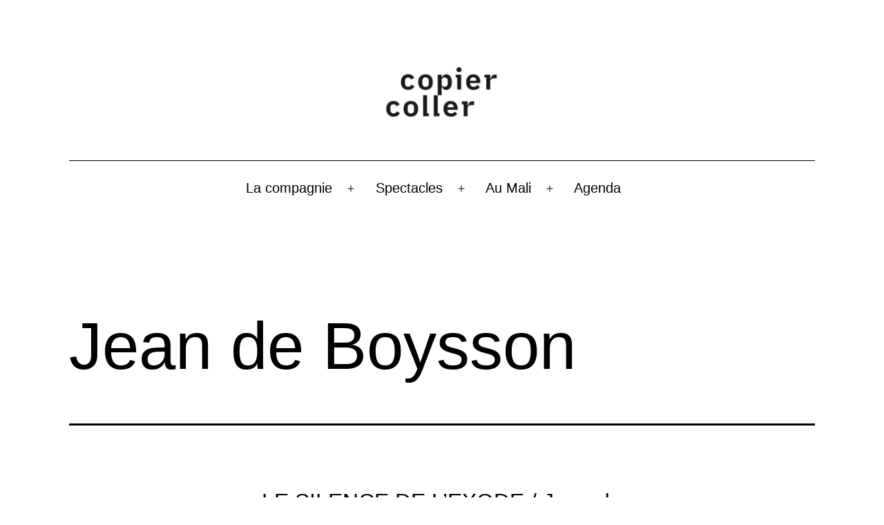

--- FILE ---
content_type: text/html; charset=UTF-8
request_url: https://www.copiercoller.info/2018/11/02/jean-de-boysson/
body_size: 11961
content:
<!doctype html>
<html lang="fr-FR" >
<head>
	<meta charset="UTF-8" />
	<meta name="viewport" content="width=device-width, initial-scale=1" />
	<title>Jean de Boysson</title>
<meta name='robots' content='max-image-preview:large' />
<link rel="alternate" type="application/rss+xml" title=" &raquo; Flux" href="https://www.copiercoller.info/feed/" />
<link rel="alternate" type="application/rss+xml" title=" &raquo; Flux des commentaires" href="https://www.copiercoller.info/comments/feed/" />
<script>
window._wpemojiSettings = {"baseUrl":"https:\/\/s.w.org\/images\/core\/emoji\/15.0.3\/72x72\/","ext":".png","svgUrl":"https:\/\/s.w.org\/images\/core\/emoji\/15.0.3\/svg\/","svgExt":".svg","source":{"concatemoji":"https:\/\/www.copiercoller.info\/wp-includes\/js\/wp-emoji-release.min.js?ver=6.6.4"}};
/*! This file is auto-generated */
!function(i,n){var o,s,e;function c(e){try{var t={supportTests:e,timestamp:(new Date).valueOf()};sessionStorage.setItem(o,JSON.stringify(t))}catch(e){}}function p(e,t,n){e.clearRect(0,0,e.canvas.width,e.canvas.height),e.fillText(t,0,0);var t=new Uint32Array(e.getImageData(0,0,e.canvas.width,e.canvas.height).data),r=(e.clearRect(0,0,e.canvas.width,e.canvas.height),e.fillText(n,0,0),new Uint32Array(e.getImageData(0,0,e.canvas.width,e.canvas.height).data));return t.every(function(e,t){return e===r[t]})}function u(e,t,n){switch(t){case"flag":return n(e,"\ud83c\udff3\ufe0f\u200d\u26a7\ufe0f","\ud83c\udff3\ufe0f\u200b\u26a7\ufe0f")?!1:!n(e,"\ud83c\uddfa\ud83c\uddf3","\ud83c\uddfa\u200b\ud83c\uddf3")&&!n(e,"\ud83c\udff4\udb40\udc67\udb40\udc62\udb40\udc65\udb40\udc6e\udb40\udc67\udb40\udc7f","\ud83c\udff4\u200b\udb40\udc67\u200b\udb40\udc62\u200b\udb40\udc65\u200b\udb40\udc6e\u200b\udb40\udc67\u200b\udb40\udc7f");case"emoji":return!n(e,"\ud83d\udc26\u200d\u2b1b","\ud83d\udc26\u200b\u2b1b")}return!1}function f(e,t,n){var r="undefined"!=typeof WorkerGlobalScope&&self instanceof WorkerGlobalScope?new OffscreenCanvas(300,150):i.createElement("canvas"),a=r.getContext("2d",{willReadFrequently:!0}),o=(a.textBaseline="top",a.font="600 32px Arial",{});return e.forEach(function(e){o[e]=t(a,e,n)}),o}function t(e){var t=i.createElement("script");t.src=e,t.defer=!0,i.head.appendChild(t)}"undefined"!=typeof Promise&&(o="wpEmojiSettingsSupports",s=["flag","emoji"],n.supports={everything:!0,everythingExceptFlag:!0},e=new Promise(function(e){i.addEventListener("DOMContentLoaded",e,{once:!0})}),new Promise(function(t){var n=function(){try{var e=JSON.parse(sessionStorage.getItem(o));if("object"==typeof e&&"number"==typeof e.timestamp&&(new Date).valueOf()<e.timestamp+604800&&"object"==typeof e.supportTests)return e.supportTests}catch(e){}return null}();if(!n){if("undefined"!=typeof Worker&&"undefined"!=typeof OffscreenCanvas&&"undefined"!=typeof URL&&URL.createObjectURL&&"undefined"!=typeof Blob)try{var e="postMessage("+f.toString()+"("+[JSON.stringify(s),u.toString(),p.toString()].join(",")+"));",r=new Blob([e],{type:"text/javascript"}),a=new Worker(URL.createObjectURL(r),{name:"wpTestEmojiSupports"});return void(a.onmessage=function(e){c(n=e.data),a.terminate(),t(n)})}catch(e){}c(n=f(s,u,p))}t(n)}).then(function(e){for(var t in e)n.supports[t]=e[t],n.supports.everything=n.supports.everything&&n.supports[t],"flag"!==t&&(n.supports.everythingExceptFlag=n.supports.everythingExceptFlag&&n.supports[t]);n.supports.everythingExceptFlag=n.supports.everythingExceptFlag&&!n.supports.flag,n.DOMReady=!1,n.readyCallback=function(){n.DOMReady=!0}}).then(function(){return e}).then(function(){var e;n.supports.everything||(n.readyCallback(),(e=n.source||{}).concatemoji?t(e.concatemoji):e.wpemoji&&e.twemoji&&(t(e.twemoji),t(e.wpemoji)))}))}((window,document),window._wpemojiSettings);
</script>
<style id='wp-emoji-styles-inline-css'>

	img.wp-smiley, img.emoji {
		display: inline !important;
		border: none !important;
		box-shadow: none !important;
		height: 1em !important;
		width: 1em !important;
		margin: 0 0.07em !important;
		vertical-align: -0.1em !important;
		background: none !important;
		padding: 0 !important;
	}
</style>
<link rel='stylesheet' id='wp-block-library-css' href='https://www.copiercoller.info/wp-includes/css/dist/block-library/style.min.css?ver=6.6.4' media='all' />
<style id='wp-block-library-theme-inline-css'>
.wp-block-audio :where(figcaption){color:#555;font-size:13px;text-align:center}.is-dark-theme .wp-block-audio :where(figcaption){color:#ffffffa6}.wp-block-audio{margin:0 0 1em}.wp-block-code{border:1px solid #ccc;border-radius:4px;font-family:Menlo,Consolas,monaco,monospace;padding:.8em 1em}.wp-block-embed :where(figcaption){color:#555;font-size:13px;text-align:center}.is-dark-theme .wp-block-embed :where(figcaption){color:#ffffffa6}.wp-block-embed{margin:0 0 1em}.blocks-gallery-caption{color:#555;font-size:13px;text-align:center}.is-dark-theme .blocks-gallery-caption{color:#ffffffa6}:root :where(.wp-block-image figcaption){color:#555;font-size:13px;text-align:center}.is-dark-theme :root :where(.wp-block-image figcaption){color:#ffffffa6}.wp-block-image{margin:0 0 1em}.wp-block-pullquote{border-bottom:4px solid;border-top:4px solid;color:currentColor;margin-bottom:1.75em}.wp-block-pullquote cite,.wp-block-pullquote footer,.wp-block-pullquote__citation{color:currentColor;font-size:.8125em;font-style:normal;text-transform:uppercase}.wp-block-quote{border-left:.25em solid;margin:0 0 1.75em;padding-left:1em}.wp-block-quote cite,.wp-block-quote footer{color:currentColor;font-size:.8125em;font-style:normal;position:relative}.wp-block-quote.has-text-align-right{border-left:none;border-right:.25em solid;padding-left:0;padding-right:1em}.wp-block-quote.has-text-align-center{border:none;padding-left:0}.wp-block-quote.is-large,.wp-block-quote.is-style-large,.wp-block-quote.is-style-plain{border:none}.wp-block-search .wp-block-search__label{font-weight:700}.wp-block-search__button{border:1px solid #ccc;padding:.375em .625em}:where(.wp-block-group.has-background){padding:1.25em 2.375em}.wp-block-separator.has-css-opacity{opacity:.4}.wp-block-separator{border:none;border-bottom:2px solid;margin-left:auto;margin-right:auto}.wp-block-separator.has-alpha-channel-opacity{opacity:1}.wp-block-separator:not(.is-style-wide):not(.is-style-dots){width:100px}.wp-block-separator.has-background:not(.is-style-dots){border-bottom:none;height:1px}.wp-block-separator.has-background:not(.is-style-wide):not(.is-style-dots){height:2px}.wp-block-table{margin:0 0 1em}.wp-block-table td,.wp-block-table th{word-break:normal}.wp-block-table :where(figcaption){color:#555;font-size:13px;text-align:center}.is-dark-theme .wp-block-table :where(figcaption){color:#ffffffa6}.wp-block-video :where(figcaption){color:#555;font-size:13px;text-align:center}.is-dark-theme .wp-block-video :where(figcaption){color:#ffffffa6}.wp-block-video{margin:0 0 1em}:root :where(.wp-block-template-part.has-background){margin-bottom:0;margin-top:0;padding:1.25em 2.375em}
</style>
<link rel='stylesheet' id='twenty-twenty-one-custom-color-overrides-css' href='https://usercontent.one/wp/www.copiercoller.info/wp-content/themes/twentytwentyone/assets/css/custom-color-overrides.css?ver=2.3&media=1730121003' media='all' />
<style id='twenty-twenty-one-custom-color-overrides-inline-css'>
:root .editor-styles-wrapper{--global--color-background: #ffffff;--global--color-primary: #000;--global--color-secondary: #000;--button--color-background: #000;--button--color-text-hover: #000;}
</style>
<style id='classic-theme-styles-inline-css'>
/*! This file is auto-generated */
.wp-block-button__link{color:#fff;background-color:#32373c;border-radius:9999px;box-shadow:none;text-decoration:none;padding:calc(.667em + 2px) calc(1.333em + 2px);font-size:1.125em}.wp-block-file__button{background:#32373c;color:#fff;text-decoration:none}
</style>
<style id='global-styles-inline-css'>
:root{--wp--preset--aspect-ratio--square: 1;--wp--preset--aspect-ratio--4-3: 4/3;--wp--preset--aspect-ratio--3-4: 3/4;--wp--preset--aspect-ratio--3-2: 3/2;--wp--preset--aspect-ratio--2-3: 2/3;--wp--preset--aspect-ratio--16-9: 16/9;--wp--preset--aspect-ratio--9-16: 9/16;--wp--preset--color--black: #000000;--wp--preset--color--cyan-bluish-gray: #abb8c3;--wp--preset--color--white: #FFFFFF;--wp--preset--color--pale-pink: #f78da7;--wp--preset--color--vivid-red: #cf2e2e;--wp--preset--color--luminous-vivid-orange: #ff6900;--wp--preset--color--luminous-vivid-amber: #fcb900;--wp--preset--color--light-green-cyan: #7bdcb5;--wp--preset--color--vivid-green-cyan: #00d084;--wp--preset--color--pale-cyan-blue: #8ed1fc;--wp--preset--color--vivid-cyan-blue: #0693e3;--wp--preset--color--vivid-purple: #9b51e0;--wp--preset--color--dark-gray: #28303D;--wp--preset--color--gray: #39414D;--wp--preset--color--green: #D1E4DD;--wp--preset--color--blue: #D1DFE4;--wp--preset--color--purple: #D1D1E4;--wp--preset--color--red: #E4D1D1;--wp--preset--color--orange: #E4DAD1;--wp--preset--color--yellow: #EEEADD;--wp--preset--gradient--vivid-cyan-blue-to-vivid-purple: linear-gradient(135deg,rgba(6,147,227,1) 0%,rgb(155,81,224) 100%);--wp--preset--gradient--light-green-cyan-to-vivid-green-cyan: linear-gradient(135deg,rgb(122,220,180) 0%,rgb(0,208,130) 100%);--wp--preset--gradient--luminous-vivid-amber-to-luminous-vivid-orange: linear-gradient(135deg,rgba(252,185,0,1) 0%,rgba(255,105,0,1) 100%);--wp--preset--gradient--luminous-vivid-orange-to-vivid-red: linear-gradient(135deg,rgba(255,105,0,1) 0%,rgb(207,46,46) 100%);--wp--preset--gradient--very-light-gray-to-cyan-bluish-gray: linear-gradient(135deg,rgb(238,238,238) 0%,rgb(169,184,195) 100%);--wp--preset--gradient--cool-to-warm-spectrum: linear-gradient(135deg,rgb(74,234,220) 0%,rgb(151,120,209) 20%,rgb(207,42,186) 40%,rgb(238,44,130) 60%,rgb(251,105,98) 80%,rgb(254,248,76) 100%);--wp--preset--gradient--blush-light-purple: linear-gradient(135deg,rgb(255,206,236) 0%,rgb(152,150,240) 100%);--wp--preset--gradient--blush-bordeaux: linear-gradient(135deg,rgb(254,205,165) 0%,rgb(254,45,45) 50%,rgb(107,0,62) 100%);--wp--preset--gradient--luminous-dusk: linear-gradient(135deg,rgb(255,203,112) 0%,rgb(199,81,192) 50%,rgb(65,88,208) 100%);--wp--preset--gradient--pale-ocean: linear-gradient(135deg,rgb(255,245,203) 0%,rgb(182,227,212) 50%,rgb(51,167,181) 100%);--wp--preset--gradient--electric-grass: linear-gradient(135deg,rgb(202,248,128) 0%,rgb(113,206,126) 100%);--wp--preset--gradient--midnight: linear-gradient(135deg,rgb(2,3,129) 0%,rgb(40,116,252) 100%);--wp--preset--gradient--purple-to-yellow: linear-gradient(160deg, #D1D1E4 0%, #EEEADD 100%);--wp--preset--gradient--yellow-to-purple: linear-gradient(160deg, #EEEADD 0%, #D1D1E4 100%);--wp--preset--gradient--green-to-yellow: linear-gradient(160deg, #D1E4DD 0%, #EEEADD 100%);--wp--preset--gradient--yellow-to-green: linear-gradient(160deg, #EEEADD 0%, #D1E4DD 100%);--wp--preset--gradient--red-to-yellow: linear-gradient(160deg, #E4D1D1 0%, #EEEADD 100%);--wp--preset--gradient--yellow-to-red: linear-gradient(160deg, #EEEADD 0%, #E4D1D1 100%);--wp--preset--gradient--purple-to-red: linear-gradient(160deg, #D1D1E4 0%, #E4D1D1 100%);--wp--preset--gradient--red-to-purple: linear-gradient(160deg, #E4D1D1 0%, #D1D1E4 100%);--wp--preset--font-size--small: 18px;--wp--preset--font-size--medium: 20px;--wp--preset--font-size--large: 24px;--wp--preset--font-size--x-large: 42px;--wp--preset--font-size--extra-small: 16px;--wp--preset--font-size--normal: 20px;--wp--preset--font-size--extra-large: 40px;--wp--preset--font-size--huge: 96px;--wp--preset--font-size--gigantic: 144px;--wp--preset--spacing--20: 0.44rem;--wp--preset--spacing--30: 0.67rem;--wp--preset--spacing--40: 1rem;--wp--preset--spacing--50: 1.5rem;--wp--preset--spacing--60: 2.25rem;--wp--preset--spacing--70: 3.38rem;--wp--preset--spacing--80: 5.06rem;--wp--preset--shadow--natural: 6px 6px 9px rgba(0, 0, 0, 0.2);--wp--preset--shadow--deep: 12px 12px 50px rgba(0, 0, 0, 0.4);--wp--preset--shadow--sharp: 6px 6px 0px rgba(0, 0, 0, 0.2);--wp--preset--shadow--outlined: 6px 6px 0px -3px rgba(255, 255, 255, 1), 6px 6px rgba(0, 0, 0, 1);--wp--preset--shadow--crisp: 6px 6px 0px rgba(0, 0, 0, 1);}:where(.is-layout-flex){gap: 0.5em;}:where(.is-layout-grid){gap: 0.5em;}body .is-layout-flex{display: flex;}.is-layout-flex{flex-wrap: wrap;align-items: center;}.is-layout-flex > :is(*, div){margin: 0;}body .is-layout-grid{display: grid;}.is-layout-grid > :is(*, div){margin: 0;}:where(.wp-block-columns.is-layout-flex){gap: 2em;}:where(.wp-block-columns.is-layout-grid){gap: 2em;}:where(.wp-block-post-template.is-layout-flex){gap: 1.25em;}:where(.wp-block-post-template.is-layout-grid){gap: 1.25em;}.has-black-color{color: var(--wp--preset--color--black) !important;}.has-cyan-bluish-gray-color{color: var(--wp--preset--color--cyan-bluish-gray) !important;}.has-white-color{color: var(--wp--preset--color--white) !important;}.has-pale-pink-color{color: var(--wp--preset--color--pale-pink) !important;}.has-vivid-red-color{color: var(--wp--preset--color--vivid-red) !important;}.has-luminous-vivid-orange-color{color: var(--wp--preset--color--luminous-vivid-orange) !important;}.has-luminous-vivid-amber-color{color: var(--wp--preset--color--luminous-vivid-amber) !important;}.has-light-green-cyan-color{color: var(--wp--preset--color--light-green-cyan) !important;}.has-vivid-green-cyan-color{color: var(--wp--preset--color--vivid-green-cyan) !important;}.has-pale-cyan-blue-color{color: var(--wp--preset--color--pale-cyan-blue) !important;}.has-vivid-cyan-blue-color{color: var(--wp--preset--color--vivid-cyan-blue) !important;}.has-vivid-purple-color{color: var(--wp--preset--color--vivid-purple) !important;}.has-black-background-color{background-color: var(--wp--preset--color--black) !important;}.has-cyan-bluish-gray-background-color{background-color: var(--wp--preset--color--cyan-bluish-gray) !important;}.has-white-background-color{background-color: var(--wp--preset--color--white) !important;}.has-pale-pink-background-color{background-color: var(--wp--preset--color--pale-pink) !important;}.has-vivid-red-background-color{background-color: var(--wp--preset--color--vivid-red) !important;}.has-luminous-vivid-orange-background-color{background-color: var(--wp--preset--color--luminous-vivid-orange) !important;}.has-luminous-vivid-amber-background-color{background-color: var(--wp--preset--color--luminous-vivid-amber) !important;}.has-light-green-cyan-background-color{background-color: var(--wp--preset--color--light-green-cyan) !important;}.has-vivid-green-cyan-background-color{background-color: var(--wp--preset--color--vivid-green-cyan) !important;}.has-pale-cyan-blue-background-color{background-color: var(--wp--preset--color--pale-cyan-blue) !important;}.has-vivid-cyan-blue-background-color{background-color: var(--wp--preset--color--vivid-cyan-blue) !important;}.has-vivid-purple-background-color{background-color: var(--wp--preset--color--vivid-purple) !important;}.has-black-border-color{border-color: var(--wp--preset--color--black) !important;}.has-cyan-bluish-gray-border-color{border-color: var(--wp--preset--color--cyan-bluish-gray) !important;}.has-white-border-color{border-color: var(--wp--preset--color--white) !important;}.has-pale-pink-border-color{border-color: var(--wp--preset--color--pale-pink) !important;}.has-vivid-red-border-color{border-color: var(--wp--preset--color--vivid-red) !important;}.has-luminous-vivid-orange-border-color{border-color: var(--wp--preset--color--luminous-vivid-orange) !important;}.has-luminous-vivid-amber-border-color{border-color: var(--wp--preset--color--luminous-vivid-amber) !important;}.has-light-green-cyan-border-color{border-color: var(--wp--preset--color--light-green-cyan) !important;}.has-vivid-green-cyan-border-color{border-color: var(--wp--preset--color--vivid-green-cyan) !important;}.has-pale-cyan-blue-border-color{border-color: var(--wp--preset--color--pale-cyan-blue) !important;}.has-vivid-cyan-blue-border-color{border-color: var(--wp--preset--color--vivid-cyan-blue) !important;}.has-vivid-purple-border-color{border-color: var(--wp--preset--color--vivid-purple) !important;}.has-vivid-cyan-blue-to-vivid-purple-gradient-background{background: var(--wp--preset--gradient--vivid-cyan-blue-to-vivid-purple) !important;}.has-light-green-cyan-to-vivid-green-cyan-gradient-background{background: var(--wp--preset--gradient--light-green-cyan-to-vivid-green-cyan) !important;}.has-luminous-vivid-amber-to-luminous-vivid-orange-gradient-background{background: var(--wp--preset--gradient--luminous-vivid-amber-to-luminous-vivid-orange) !important;}.has-luminous-vivid-orange-to-vivid-red-gradient-background{background: var(--wp--preset--gradient--luminous-vivid-orange-to-vivid-red) !important;}.has-very-light-gray-to-cyan-bluish-gray-gradient-background{background: var(--wp--preset--gradient--very-light-gray-to-cyan-bluish-gray) !important;}.has-cool-to-warm-spectrum-gradient-background{background: var(--wp--preset--gradient--cool-to-warm-spectrum) !important;}.has-blush-light-purple-gradient-background{background: var(--wp--preset--gradient--blush-light-purple) !important;}.has-blush-bordeaux-gradient-background{background: var(--wp--preset--gradient--blush-bordeaux) !important;}.has-luminous-dusk-gradient-background{background: var(--wp--preset--gradient--luminous-dusk) !important;}.has-pale-ocean-gradient-background{background: var(--wp--preset--gradient--pale-ocean) !important;}.has-electric-grass-gradient-background{background: var(--wp--preset--gradient--electric-grass) !important;}.has-midnight-gradient-background{background: var(--wp--preset--gradient--midnight) !important;}.has-small-font-size{font-size: var(--wp--preset--font-size--small) !important;}.has-medium-font-size{font-size: var(--wp--preset--font-size--medium) !important;}.has-large-font-size{font-size: var(--wp--preset--font-size--large) !important;}.has-x-large-font-size{font-size: var(--wp--preset--font-size--x-large) !important;}
:where(.wp-block-post-template.is-layout-flex){gap: 1.25em;}:where(.wp-block-post-template.is-layout-grid){gap: 1.25em;}
:where(.wp-block-columns.is-layout-flex){gap: 2em;}:where(.wp-block-columns.is-layout-grid){gap: 2em;}
:root :where(.wp-block-pullquote){font-size: 1.5em;line-height: 1.6;}
</style>
<link rel='stylesheet' id='twenty-twenty-one-style-css' href='https://usercontent.one/wp/www.copiercoller.info/wp-content/themes/twentytwentyone/style.css?ver=2.3&media=1730121003' media='all' />
<style id='twenty-twenty-one-style-inline-css'>
:root{--global--color-background: #ffffff;--global--color-primary: #000;--global--color-secondary: #000;--button--color-background: #000;--button--color-text-hover: #000;}
</style>
<link rel='stylesheet' id='twenty-twenty-one-print-style-css' href='https://usercontent.one/wp/www.copiercoller.info/wp-content/themes/twentytwentyone/assets/css/print.css?ver=2.3&media=1730121003' media='print' />
<link rel='stylesheet' id='simple-social-icons-font-css' href='https://usercontent.one/wp/www.copiercoller.info/wp-content/plugins/simple-social-icons/css/style.css?ver=3.0.2&media=1730121003' media='all' />
<script id="twenty-twenty-one-ie11-polyfills-js-after">
( Element.prototype.matches && Element.prototype.closest && window.NodeList && NodeList.prototype.forEach ) || document.write( '<script src="https://usercontent.one/wp/www.copiercoller.info/wp-content/themes/twentytwentyone/assets/js/polyfills.js?ver=2.3&media=1730121003"></scr' + 'ipt>' );
</script>
<script src="https://usercontent.one/wp/www.copiercoller.info/wp-content/themes/twentytwentyone/assets/js/primary-navigation.js?ver=2.3&media=1730121003" id="twenty-twenty-one-primary-navigation-script-js" defer data-wp-strategy="defer"></script>
<link rel="https://api.w.org/" href="https://www.copiercoller.info/wp-json/" /><link rel="alternate" title="JSON" type="application/json" href="https://www.copiercoller.info/wp-json/wp/v2/pages/948" /><link rel="EditURI" type="application/rsd+xml" title="RSD" href="https://www.copiercoller.info/xmlrpc.php?rsd" />
<meta name="generator" content="WordPress 6.6.4" />
<link rel="canonical" href="https://www.copiercoller.info/jean-de-boysson/" />
<link rel='shortlink' href='https://www.copiercoller.info/?p=948' />
<link rel="alternate" title="oEmbed (JSON)" type="application/json+oembed" href="https://www.copiercoller.info/wp-json/oembed/1.0/embed?url=https%3A%2F%2Fwww.copiercoller.info%2Fjean-de-boysson%2F" />
<link rel="alternate" title="oEmbed (XML)" type="text/xml+oembed" href="https://www.copiercoller.info/wp-json/oembed/1.0/embed?url=https%3A%2F%2Fwww.copiercoller.info%2Fjean-de-boysson%2F&#038;format=xml" />
<style>[class*=" icon-oc-"],[class^=icon-oc-]{speak:none;font-style:normal;font-weight:400;font-variant:normal;text-transform:none;line-height:1;-webkit-font-smoothing:antialiased;-moz-osx-font-smoothing:grayscale}.icon-oc-one-com-white-32px-fill:before{content:"901"}.icon-oc-one-com:before{content:"900"}#one-com-icon,.toplevel_page_onecom-wp .wp-menu-image{speak:none;display:flex;align-items:center;justify-content:center;text-transform:none;line-height:1;-webkit-font-smoothing:antialiased;-moz-osx-font-smoothing:grayscale}.onecom-wp-admin-bar-item>a,.toplevel_page_onecom-wp>.wp-menu-name{font-size:16px;font-weight:400;line-height:1}.toplevel_page_onecom-wp>.wp-menu-name img{width:69px;height:9px;}.wp-submenu-wrap.wp-submenu>.wp-submenu-head>img{width:88px;height:auto}.onecom-wp-admin-bar-item>a img{height:7px!important}.onecom-wp-admin-bar-item>a img,.toplevel_page_onecom-wp>.wp-menu-name img{opacity:.8}.onecom-wp-admin-bar-item.hover>a img,.toplevel_page_onecom-wp.wp-has-current-submenu>.wp-menu-name img,li.opensub>a.toplevel_page_onecom-wp>.wp-menu-name img{opacity:1}#one-com-icon:before,.onecom-wp-admin-bar-item>a:before,.toplevel_page_onecom-wp>.wp-menu-image:before{content:'';position:static!important;background-color:rgba(240,245,250,.4);border-radius:102px;width:18px;height:18px;padding:0!important}.onecom-wp-admin-bar-item>a:before{width:14px;height:14px}.onecom-wp-admin-bar-item.hover>a:before,.toplevel_page_onecom-wp.opensub>a>.wp-menu-image:before,.toplevel_page_onecom-wp.wp-has-current-submenu>.wp-menu-image:before{background-color:#76b82a}.onecom-wp-admin-bar-item>a{display:inline-flex!important;align-items:center;justify-content:center}#one-com-logo-wrapper{font-size:4em}#one-com-icon{vertical-align:middle}.imagify-welcome{display:none !important;}</style><meta name="generator" content="Elementor 3.24.7; features: e_font_icon_svg, additional_custom_breakpoints; settings: css_print_method-external, google_font-enabled, font_display-swap">
			<style>
				.e-con.e-parent:nth-of-type(n+4):not(.e-lazyloaded):not(.e-no-lazyload),
				.e-con.e-parent:nth-of-type(n+4):not(.e-lazyloaded):not(.e-no-lazyload) * {
					background-image: none !important;
				}
				@media screen and (max-height: 1024px) {
					.e-con.e-parent:nth-of-type(n+3):not(.e-lazyloaded):not(.e-no-lazyload),
					.e-con.e-parent:nth-of-type(n+3):not(.e-lazyloaded):not(.e-no-lazyload) * {
						background-image: none !important;
					}
				}
				@media screen and (max-height: 640px) {
					.e-con.e-parent:nth-of-type(n+2):not(.e-lazyloaded):not(.e-no-lazyload),
					.e-con.e-parent:nth-of-type(n+2):not(.e-lazyloaded):not(.e-no-lazyload) * {
						background-image: none !important;
					}
				}
			</style>
			<style id="custom-background-css">
body.custom-background { background-color: #ffffff; }
</style>
	<link rel="icon" href="https://usercontent.one/wp/www.copiercoller.info/wp-content/uploads/2015/08/cropped-fab_©_Pierre_PLANCHENAULT-04405-32x32.jpg?media=1730121003" sizes="32x32" />
<link rel="icon" href="https://usercontent.one/wp/www.copiercoller.info/wp-content/uploads/2015/08/cropped-fab_©_Pierre_PLANCHENAULT-04405-192x192.jpg?media=1730121003" sizes="192x192" />
<link rel="apple-touch-icon" href="https://usercontent.one/wp/www.copiercoller.info/wp-content/uploads/2015/08/cropped-fab_©_Pierre_PLANCHENAULT-04405-180x180.jpg?media=1730121003" />
<meta name="msapplication-TileImage" content="https://usercontent.one/wp/www.copiercoller.info/wp-content/uploads/2015/08/cropped-fab_©_Pierre_PLANCHENAULT-04405-270x270.jpg?media=1730121003" />
		<style id="wp-custom-css">
			.primary-menu-container 
{
	width: 850px;
	margin: auto;
	text-align: left;
}

//.wp-block-search__inside-wrapper {
	width: 1200px;
	margin: auto;
	text-align: center;
}

.primary-menu-container li {
	display: inline;
	list-style: none;
}		</style>
		</head>

<body class="page-template-default single single-page postid-948 custom-background wp-custom-logo wp-embed-responsive is-light-theme has-background-white no-js singular has-main-navigation elementor-default elementor-kit-1825">
<div id="page" class="site">
	<a class="skip-link screen-reader-text" href="#content">
		Aller au contenu	</a>

	
<header id="masthead" class="site-header has-logo has-title-and-tagline has-menu">

	
	<div class="site-logo"><a href="https://www.copiercoller.info/" class="custom-logo-link" rel="home"><img fetchpriority="high" width="1753" height="944" src="https://usercontent.one/wp/www.copiercoller.info/wp-content/uploads/2023/01/logo-copier-coller-noir-PRINT-back-final.png?media=1730121003" class="custom-logo" alt="" decoding="async" srcset="https://usercontent.one/wp/www.copiercoller.info/wp-content/uploads/2023/01/logo-copier-coller-noir-PRINT-back-final.png?media=1730121003 1753w, https://usercontent.one/wp/www.copiercoller.info/wp-content/uploads/2023/01/logo-copier-coller-noir-PRINT-back-final-300x162.png?media=1730121003 300w, https://usercontent.one/wp/www.copiercoller.info/wp-content/uploads/2023/01/logo-copier-coller-noir-PRINT-back-final-1024x551.png?media=1730121003 1024w, https://usercontent.one/wp/www.copiercoller.info/wp-content/uploads/2023/01/logo-copier-coller-noir-PRINT-back-final-768x414.png?media=1730121003 768w, https://usercontent.one/wp/www.copiercoller.info/wp-content/uploads/2023/01/logo-copier-coller-noir-PRINT-back-final-1536x827.png?media=1730121003 1536w, https://usercontent.one/wp/www.copiercoller.info/wp-content/uploads/2023/01/logo-copier-coller-noir-PRINT-back-final-1568x844.png?media=1730121003 1568w" sizes="(max-width: 1753px) 100vw, 1753px" /></a></div>

<div class="site-branding">

	
	
	</div><!-- .site-branding -->
	
	<nav id="site-navigation" class="primary-navigation" aria-label="Menu principal">
		<div class="menu-button-container">
			<button id="primary-mobile-menu" class="button" aria-controls="primary-menu-list" aria-expanded="false">
				<span class="dropdown-icon open">Menu					<svg class="svg-icon" width="24" height="24" aria-hidden="true" role="img" focusable="false" viewBox="0 0 24 24" fill="none" xmlns="http://www.w3.org/2000/svg"><path fill-rule="evenodd" clip-rule="evenodd" d="M4.5 6H19.5V7.5H4.5V6ZM4.5 12H19.5V13.5H4.5V12ZM19.5 18H4.5V19.5H19.5V18Z" fill="currentColor"/></svg>				</span>
				<span class="dropdown-icon close">Fermer					<svg class="svg-icon" width="24" height="24" aria-hidden="true" role="img" focusable="false" viewBox="0 0 24 24" fill="none" xmlns="http://www.w3.org/2000/svg"><path fill-rule="evenodd" clip-rule="evenodd" d="M12 10.9394L5.53033 4.46973L4.46967 5.53039L10.9393 12.0001L4.46967 18.4697L5.53033 19.5304L12 13.0607L18.4697 19.5304L19.5303 18.4697L13.0607 12.0001L19.5303 5.53039L18.4697 4.46973L12 10.9394Z" fill="currentColor"/></svg>				</span>
			</button><!-- #primary-mobile-menu -->
		</div><!-- .menu-button-container -->
		<div class="primary-menu-container"><ul id="primary-menu-list" class="menu-wrapper"><li id="menu-item-2075" class="menu-item menu-item-type-post_type menu-item-object-page menu-item-has-children menu-item-2075"><a href="https://www.copiercoller.info/copier-coller/">La compagnie</a><button class="sub-menu-toggle" aria-expanded="false" onClick="twentytwentyoneExpandSubMenu(this)"><span class="icon-plus"><svg class="svg-icon" width="18" height="18" aria-hidden="true" role="img" focusable="false" viewBox="0 0 24 24" fill="none" xmlns="http://www.w3.org/2000/svg"><path fill-rule="evenodd" clip-rule="evenodd" d="M18 11.2h-5.2V6h-1.6v5.2H6v1.6h5.2V18h1.6v-5.2H18z" fill="currentColor"/></svg></span><span class="icon-minus"><svg class="svg-icon" width="18" height="18" aria-hidden="true" role="img" focusable="false" viewBox="0 0 24 24" fill="none" xmlns="http://www.w3.org/2000/svg"><path fill-rule="evenodd" clip-rule="evenodd" d="M6 11h12v2H6z" fill="currentColor"/></svg></span><span class="screen-reader-text">Ouvrir le menu</span></button>
<ul class="sub-menu">
	<li id="menu-item-2064" class="menu-item menu-item-type-post_type menu-item-object-page menu-item-2064"><a href="https://www.copiercoller.info/copier-coller/">Copier Coller</a></li>
	<li id="menu-item-2074" class="menu-item menu-item-type-post_type menu-item-object-page menu-item-2074"><a href="https://www.copiercoller.info/tidiani-n-diaye/">Tidiani N’Diaye</a></li>
	<li id="menu-item-2856" class="menu-item menu-item-type-post_type menu-item-object-page menu-item-2856"><a href="https://www.copiercoller.info/contact/">Contact</a></li>
</ul>
</li>
<li id="menu-item-2940" class="menu-item menu-item-type-post_type menu-item-object-page menu-item-has-children menu-item-2940"><a href="https://www.copiercoller.info/spectacles-2/">Spectacles</a><button class="sub-menu-toggle" aria-expanded="false" onClick="twentytwentyoneExpandSubMenu(this)"><span class="icon-plus"><svg class="svg-icon" width="18" height="18" aria-hidden="true" role="img" focusable="false" viewBox="0 0 24 24" fill="none" xmlns="http://www.w3.org/2000/svg"><path fill-rule="evenodd" clip-rule="evenodd" d="M18 11.2h-5.2V6h-1.6v5.2H6v1.6h5.2V18h1.6v-5.2H18z" fill="currentColor"/></svg></span><span class="icon-minus"><svg class="svg-icon" width="18" height="18" aria-hidden="true" role="img" focusable="false" viewBox="0 0 24 24" fill="none" xmlns="http://www.w3.org/2000/svg"><path fill-rule="evenodd" clip-rule="evenodd" d="M6 11h12v2H6z" fill="currentColor"/></svg></span><span class="screen-reader-text">Ouvrir le menu</span></button>
<ul class="sub-menu">
	<li id="menu-item-2594" class="menu-item menu-item-type-post_type menu-item-object-page menu-item-2594"><a href="https://www.copiercoller.info/creations/spectacles-baara/">Baara</a></li>
	<li id="menu-item-2601" class="menu-item menu-item-type-post_type menu-item-object-page menu-item-2601"><a href="https://www.copiercoller.info/creations/spectacles-filafilamanani/">Fila Fila Manani</a></li>
	<li id="menu-item-2600" class="menu-item menu-item-type-post_type menu-item-object-page menu-item-2600"><a href="https://www.copiercoller.info/creations/spectacles-merplastique/">Mer Plastique</a></li>
	<li id="menu-item-2596" class="menu-item menu-item-type-post_type menu-item-object-page menu-item-2596"><a href="https://www.copiercoller.info/creations/spectacles-moimachambremarue/">Moi, Ma Chambre, Ma Rue</a></li>
	<li id="menu-item-2599" class="menu-item menu-item-type-post_type menu-item-object-page menu-item-2599"><a href="https://www.copiercoller.info/creations/spectacles-wax/">Wax</a></li>
	<li id="menu-item-2595" class="menu-item menu-item-type-post_type menu-item-object-page menu-item-2595"><a href="https://www.copiercoller.info/creations/spectacles-cameleon/">Caméléon</a></li>
	<li id="menu-item-2598" class="menu-item menu-item-type-post_type menu-item-object-page menu-item-2598"><a href="https://www.copiercoller.info/creations/spectacles-bazin/">Bazin</a></li>
	<li id="menu-item-2597" class="menu-item menu-item-type-post_type menu-item-object-page menu-item-2597"><a href="https://www.copiercoller.info/creations/spectacles-naturelmystique/">Naturel Mystique</a></li>
</ul>
</li>
<li id="menu-item-3034" class="menu-item menu-item-type-post_type menu-item-object-page menu-item-has-children menu-item-3034"><a href="https://www.copiercoller.info/festivals-bam/">Au Mali</a><button class="sub-menu-toggle" aria-expanded="false" onClick="twentytwentyoneExpandSubMenu(this)"><span class="icon-plus"><svg class="svg-icon" width="18" height="18" aria-hidden="true" role="img" focusable="false" viewBox="0 0 24 24" fill="none" xmlns="http://www.w3.org/2000/svg"><path fill-rule="evenodd" clip-rule="evenodd" d="M18 11.2h-5.2V6h-1.6v5.2H6v1.6h5.2V18h1.6v-5.2H18z" fill="currentColor"/></svg></span><span class="icon-minus"><svg class="svg-icon" width="18" height="18" aria-hidden="true" role="img" focusable="false" viewBox="0 0 24 24" fill="none" xmlns="http://www.w3.org/2000/svg"><path fill-rule="evenodd" clip-rule="evenodd" d="M6 11h12v2H6z" fill="currentColor"/></svg></span><span class="screen-reader-text">Ouvrir le menu</span></button>
<ul class="sub-menu">
	<li id="menu-item-3065" class="menu-item menu-item-type-post_type menu-item-object-page menu-item-3065"><a href="https://www.copiercoller.info/festivals-bam/">Festivals BAM</a></li>
	<li id="menu-item-3058" class="menu-item menu-item-type-post_type menu-item-object-page menu-item-3058"><a href="https://www.copiercoller.info/copier-coller-a-siby/">Copier Coller à Siby</a></li>
</ul>
</li>
<li id="menu-item-2244" class="menu-item menu-item-type-post_type menu-item-object-page menu-item-2244"><a href="https://www.copiercoller.info/agenda/">Agenda</a></li>
</ul></div>	</nav><!-- #site-navigation -->
	
</header><!-- #masthead -->

	<div id="content" class="site-content">
		<div id="primary" class="content-area">
			<main id="main" class="site-main">

<article id="post-948" class="post-948 page type-page status-publish hentry entry">

	<header class="entry-header alignwide">
		<h1 class="entry-title">Jean de Boysson</h1>			</header><!-- .entry-header -->

	<div class="entry-content">
		<h3 style="text-align: center;"><span style="color: #000000;">LE SILENCE DE L&rsquo;EXODE / Jean de Boysson (France)</span></h3>
<p><a href="https://usercontent.one/wp/www.copiercoller.info/wp-content/uploads/2018/07/LE-SILENCE-DE-LEXODE.jpg?media=1730121003"><img decoding="async" class="alignnone size-full wp-image-809" src="https://usercontent.one/wp/www.copiercoller.info/wp-content/uploads/2018/07/LE-SILENCE-DE-LEXODE.jpg?media=1730121003" alt="" width="1920" height="1080" srcset="https://usercontent.one/wp/www.copiercoller.info/wp-content/uploads/2018/07/LE-SILENCE-DE-LEXODE.jpg?media=1730121003 1920w, https://usercontent.one/wp/www.copiercoller.info/wp-content/uploads/2018/07/LE-SILENCE-DE-LEXODE-300x169.jpg?media=1730121003 300w, https://usercontent.one/wp/www.copiercoller.info/wp-content/uploads/2018/07/LE-SILENCE-DE-LEXODE-768x432.jpg?media=1730121003 768w, https://usercontent.one/wp/www.copiercoller.info/wp-content/uploads/2018/07/LE-SILENCE-DE-LEXODE-1024x576.jpg?media=1730121003 1024w, https://usercontent.one/wp/www.copiercoller.info/wp-content/uploads/2018/07/LE-SILENCE-DE-LEXODE-700x394.jpg?media=1730121003 700w, https://usercontent.one/wp/www.copiercoller.info/wp-content/uploads/2018/07/LE-SILENCE-DE-LEXODE-539x303.jpg?media=1730121003 539w" sizes="(max-width: 1920px) 100vw, 1920px" /></a></p>
<p>&nbsp;</p>
<p>&nbsp;</p>
<h4><span style="color: #000000;">Le Silence de l’Exode est né d’une rencontre, au sommet, avec la danseuse de flamenco Yolanda Osuna : rencontre magique entre filmeur et filmé où tout se met en place et se déroule de façon naturelle et juste, une alchimie qui transcende le talent ou le savoir faire de chacun. Basée à Cordoue en Espagne, Yolanda est venue passer une semaine en résidence chez moi à Bagnères de Bigorre au pied des montagnes Pyrénées françaises.</span></h4>
<h4><span style="color: #000000;">La veille de son départ, je lui ai proposé de façon impromptue de l’emmener tout en haut, sur la crête qui domine notre vallée, afin d’expérimenter et filmer. Une fois être arrivés sur place (après une demi- heure de voiture, puis une demi-heure de marche), le tournage en lui-même n’a duré au maximum qu’un quart d’heure.</span></h4>
<h4><span style="color: #000000;">De retour à la maison, les images m’ont tout de suite semblé posséder une dimension d’ordre presque biblique, avec ce paysage grandiose et la présence providentielle des moutons, et m’ont du coup très vite évoqué la musique de Yom.</span><br />
<span style="color: #000000;"> Le montage a été très rapide.</span></h4>
<h4><span style="color: #000000;">Le lendemain matin, le film était bouclé.</span></h4>
<h4><span style="color: #000000;">Durée : 04 min / Réalisation : Jean de Boysson / Musique : Yom / Danse : Yolanda Osuna</span></h4>
<p>&nbsp;</p>
<p>&nbsp;</p>
<p>&nbsp;</p>
	</div><!-- .entry-content -->

	<footer class="entry-footer default-max-width">
			</footer><!-- .entry-footer -->

				
</article><!-- #post-948 -->

	<nav class="navigation post-navigation" aria-label="Publications">
		<h2 class="screen-reader-text">Navigation de l’article</h2>
		<div class="nav-links"><div class="nav-previous"><a href="https://www.copiercoller.info/pauline-lavergne/" rel="prev"><p class="meta-nav"><svg class="svg-icon" width="24" height="24" aria-hidden="true" role="img" focusable="false" viewBox="0 0 24 24" fill="none" xmlns="http://www.w3.org/2000/svg"><path fill-rule="evenodd" clip-rule="evenodd" d="M20 13v-2H8l4-4-1-2-7 7 7 7 1-2-4-4z" fill="currentColor"/></svg>Publication précédente</p><p class="post-title">Pauline Lavergne</p></a></div><div class="nav-next"><a href="https://www.copiercoller.info/alain-michard/" rel="next"><p class="meta-nav">Publication suivante<svg class="svg-icon" width="24" height="24" aria-hidden="true" role="img" focusable="false" viewBox="0 0 24 24" fill="none" xmlns="http://www.w3.org/2000/svg"><path fill-rule="evenodd" clip-rule="evenodd" d="m4 13v-2h12l-4-4 1-2 7 7-7 7-1-2 4-4z" fill="currentColor"/></svg></p><p class="post-title">Alain Michard</p></a></div></div>
	</nav>
<article id="post-946" class="post-946 post type-post status-publish format-standard hentry category-non-classe entry">

	<header class="entry-header alignwide">
		<h1 class="entry-title">Jean de Boysson</h1>			</header><!-- .entry-header -->

	<div class="entry-content">
		<h3 style="text-align: center;"><span style="color: #000000;">LE SILENCE DE L&rsquo;EXODE / Jean de Boysson (France)</span></h3>
<p>&nbsp;</p>
<p><a href="https://usercontent.one/wp/www.copiercoller.info/wp-content/uploads/2018/07/LE-SILENCE-DE-LEXODE.jpg?media=1730121003"><img decoding="async" class="alignnone size-full wp-image-809" src="https://usercontent.one/wp/www.copiercoller.info/wp-content/uploads/2018/07/LE-SILENCE-DE-LEXODE.jpg?media=1730121003" alt="" width="1920" height="1080" srcset="https://usercontent.one/wp/www.copiercoller.info/wp-content/uploads/2018/07/LE-SILENCE-DE-LEXODE.jpg?media=1730121003 1920w, https://usercontent.one/wp/www.copiercoller.info/wp-content/uploads/2018/07/LE-SILENCE-DE-LEXODE-300x169.jpg?media=1730121003 300w, https://usercontent.one/wp/www.copiercoller.info/wp-content/uploads/2018/07/LE-SILENCE-DE-LEXODE-768x432.jpg?media=1730121003 768w, https://usercontent.one/wp/www.copiercoller.info/wp-content/uploads/2018/07/LE-SILENCE-DE-LEXODE-1024x576.jpg?media=1730121003 1024w, https://usercontent.one/wp/www.copiercoller.info/wp-content/uploads/2018/07/LE-SILENCE-DE-LEXODE-700x394.jpg?media=1730121003 700w, https://usercontent.one/wp/www.copiercoller.info/wp-content/uploads/2018/07/LE-SILENCE-DE-LEXODE-539x303.jpg?media=1730121003 539w" sizes="(max-width: 1920px) 100vw, 1920px" /></a></p>
<p>&nbsp;</p>
<p>&nbsp;</p>
<h4><span style="color: #000000;">Le Silence de l’Exode est né d’une rencontre, au sommet, avec la danseuse de flamenco Yolanda Osuna : rencontre magique entre filmeur et filmé où tout se met en place et se déroule de façon naturelle et juste, une alchimie qui transcende le talent ou le savoir faire de chacun. Basée à Cordoue en Espagne, Yolanda est venue passer une semaine en résidence chez moi à Bagnères de Bigorre au pied des montagnes Pyrénées françaises.</span></h4>
<h4><span style="color: #000000;">La veille de son départ, je lui ai proposé de façon impromptue de l’emmener tout en haut, sur la crête qui domine notre vallée, afin d’expérimenter et filmer. Une fois être arrivés sur place (après une demi- heure de voiture, puis une demi-heure de marche), le tournage en lui-même n’a duré au maximum qu’un quart d’heure.</span></h4>
<h4><span style="color: #000000;">De retour à la maison, les images m’ont tout de suite semblé posséder une dimension d’ordre presque biblique, avec ce paysage grandiose et la présence providentielle des moutons, et m’ont du coup très vite évoqué la musique de Yom.</span><br />
<span style="color: #000000;"> Le montage a été très rapide.</span></h4>
<h4><span style="color: #000000;">Le lendemain matin, le film était bouclé.</span></h4>
<h4><span style="color: #000000;">Durée : 04 min / Réalisation : Jean de Boysson / Musique : Yom / Danse : Yolanda Osuna</span></h4>
<p>&nbsp;</p>
<p>&nbsp;</p>
<p>&nbsp;</p>
<p>&nbsp;</p>
	</div><!-- .entry-content -->

	<footer class="entry-footer default-max-width">
		<div class="posted-by"><span class="posted-on">Publié le <time class="entry-date published updated" datetime="2018-11-02T13:17:09+01:00">2 novembre 2018</time></span><span class="byline">Par <a href="https://www.copiercoller.info/author/copier-coller/" rel="author">copier coller</a></span></div><div class="post-taxonomies"><span class="cat-links">Catégorisé comme <a href="https://www.copiercoller.info/category/non-classe/" rel="category tag">Non classé</a> </span></div>	</footer><!-- .entry-footer -->

				
</article><!-- #post-946 -->

<div id="comments" class="comments-area default-max-width show-avatars">

			<h2 class="comments-title">
							12 commentaires					</h2><!-- .comments-title -->

		<ol class="comment-list">
					<li id="comment-2" class="comment even thread-even depth-1">
			<article id="div-comment-2" class="comment-body">
				<footer class="comment-meta">
					<div class="comment-author vcard">
						<img alt='' src='https://secure.gravatar.com/avatar/cb47e9ec17988e95d0dab9f7345df064?s=60&#038;d=mm&#038;r=g' srcset='https://secure.gravatar.com/avatar/cb47e9ec17988e95d0dab9f7345df064?s=120&#038;d=mm&#038;r=g 2x' class='avatar avatar-60 photo' height='60' width='60' decoding='async'/>						<b class="fn"><a href="https://affiliatelabz.com/special/?source=www.copiercoller.info" class="url" rel="ugc external nofollow">AffiliateLabz</a></b> <span class="says">dit :</span>					</div><!-- .comment-author -->

					<div class="comment-metadata">
						<a href="https://www.copiercoller.info/2018/11/02/jean-de-boysson/#comment-2"><time datetime="2020-02-16T01:10:43+01:00">16 février 2020 à 1 h 10 min</time></a>					</div><!-- .comment-metadata -->

									</footer><!-- .comment-meta -->

				<div class="comment-content">
					<p>Great content! Super high-quality! Keep it up! 🙂</p>
				</div><!-- .comment-content -->

				<div class="reply"><a rel='nofollow' class='comment-reply-link' href='https://www.copiercoller.info/2018/11/02/jean-de-boysson/?replytocom=2#respond' data-commentid="2" data-postid="946" data-belowelement="div-comment-2" data-respondelement="respond" data-replyto="Répondre à AffiliateLabz" aria-label='Répondre à AffiliateLabz'>Répondre</a></div>			</article><!-- .comment-body -->
		</li><!-- #comment-## -->
		<li id="comment-3" class="pingback odd alt thread-odd thread-alt depth-1">
			<div class="comment-body">
				Ping : <a href="https://onlinecasinosgeave.com/" class="url" rel="ugc external nofollow">online casino australia bonus</a> 			</div>
		</li><!-- #comment-## -->
		<li id="comment-4" class="pingback even thread-even depth-1">
			<div class="comment-body">
				Ping : <a href="https://zaviagsae.com/" class="url" rel="ugc external nofollow">high point pharmacy sildenafil $75</a> 			</div>
		</li><!-- #comment-## -->
		<li id="comment-5" class="pingback odd alt thread-odd thread-alt depth-1">
			<div class="comment-body">
				Ping : <a href="https://tadalcialsou.com/" class="url" rel="ugc external nofollow">looking at a 5mg cialis and a 20mg not to much sizw differance</a> 			</div>
		</li><!-- #comment-## -->
		<li id="comment-6" class="pingback even thread-even depth-1">
			<div class="comment-body">
				Ping : <a href="https://wanmacxe.com/" class="url" rel="ugc external nofollow">sildenafil 50mg tablets uk</a> 			</div>
		</li><!-- #comment-## -->
		<li id="comment-7" class="comment odd alt thread-odd thread-alt depth-1">
			<article id="div-comment-7" class="comment-body">
				<footer class="comment-meta">
					<div class="comment-author vcard">
						<img alt='' src='https://secure.gravatar.com/avatar/64dc936bc751e18b73ecd32ae0e5ab88?s=60&#038;d=mm&#038;r=g' srcset='https://secure.gravatar.com/avatar/64dc936bc751e18b73ecd32ae0e5ab88?s=120&#038;d=mm&#038;r=g 2x' class='avatar avatar-60 photo' height='60' width='60' decoding='async'/>						<b class="fn"><a href="https://lo.exospecial.com/lokilaylacandles.com" class="url" rel="ugc external nofollow">Loki &amp; Layla Candle Company</a></b> <span class="says">dit :</span>					</div><!-- .comment-author -->

					<div class="comment-metadata">
						<a href="https://www.copiercoller.info/2018/11/02/jean-de-boysson/#comment-7"><time datetime="2022-01-04T05:57:52+01:00">4 janvier 2022 à 5 h 57 min</time></a>					</div><!-- .comment-metadata -->

									</footer><!-- .comment-meta -->

				<div class="comment-content">
					<p>Great content!  Keep up the good work!</p>
				</div><!-- .comment-content -->

				<div class="reply"><a rel='nofollow' class='comment-reply-link' href='https://www.copiercoller.info/2018/11/02/jean-de-boysson/?replytocom=7#respond' data-commentid="7" data-postid="946" data-belowelement="div-comment-7" data-respondelement="respond" data-replyto="Répondre à Loki &amp; Layla Candle Company" aria-label='Répondre à Loki &amp; Layla Candle Company'>Répondre</a></div>			</article><!-- .comment-body -->
		</li><!-- #comment-## -->
		<li id="comment-8" class="pingback even thread-even depth-1">
			<div class="comment-body">
				Ping : <a href="https://viagracomparisontbls.com/" class="url" rel="ugc external nofollow">generic sildenafil 50mg</a> 			</div>
		</li><!-- #comment-## -->
		<li id="comment-9" class="pingback odd alt thread-odd thread-alt depth-1">
			<div class="comment-body">
				Ping : <a href="https://cialiscomparedhere.com/" class="url" rel="ugc external nofollow">cialis 20mg price</a> 			</div>
		</li><!-- #comment-## -->
		<li id="comment-10" class="pingback even thread-even depth-1">
			<div class="comment-body">
				Ping : <a href="https://selectyouredmeds.com/" class="url" rel="ugc external nofollow">cheap viagra 50 mg</a> 			</div>
		</li><!-- #comment-## -->
		<li id="comment-11" class="pingback odd alt thread-odd thread-alt depth-1">
			<div class="comment-body">
				Ping : <a href="https://inviamngro.com/" class="url" rel="ugc external nofollow">men viagra pill</a> 			</div>
		</li><!-- #comment-## -->
		<li id="comment-12" class="pingback even thread-even depth-1">
			<div class="comment-body">
				Ping : <a href="https://compareviagracosts.quest/" class="url" rel="ugc external nofollow">generic viagra best price</a> 			</div>
		</li><!-- #comment-## -->
		<li id="comment-13" class="pingback odd alt thread-odd thread-alt depth-1">
			<div class="comment-body">
				Ping : <a href="https://buyviagra2022online.quest/" class="url" rel="ugc external nofollow">order cheap viagra online uk</a> 			</div>
		</li><!-- #comment-## -->
		</ol><!-- .comment-list -->

		
			
		<div id="respond" class="comment-respond">
		<h2 id="reply-title" class="comment-reply-title">Laisser un commentaire <small><a rel="nofollow" id="cancel-comment-reply-link" href="/2018/11/02/jean-de-boysson/#respond" style="display:none;">Annuler la réponse</a></small></h2><form action="https://www.copiercoller.info/wp-comments-post.php" method="post" id="commentform" class="comment-form" novalidate><p class="comment-notes"><span id="email-notes">Votre adresse e-mail ne sera pas publiée.</span> <span class="required-field-message">Les champs obligatoires sont indiqués avec <span class="required">*</span></span></p><p class="comment-form-comment"><label for="comment">Commentaire <span class="required">*</span></label> <textarea id="comment" name="comment" cols="45" rows="5" maxlength="65525" required></textarea></p><p class="comment-form-author"><label for="author">Nom <span class="required">*</span></label> <input id="author" name="author" type="text" value="" size="30" maxlength="245" autocomplete="name" required /></p>
<p class="comment-form-email"><label for="email">E-mail <span class="required">*</span></label> <input id="email" name="email" type="email" value="" size="30" maxlength="100" aria-describedby="email-notes" autocomplete="email" required /></p>
<p class="comment-form-url"><label for="url">Site web</label> <input id="url" name="url" type="url" value="" size="30" maxlength="200" autocomplete="url" /></p>
<p class="comment-form-cookies-consent"><input id="wp-comment-cookies-consent" name="wp-comment-cookies-consent" type="checkbox" value="yes" /> <label for="wp-comment-cookies-consent">Enregistrer mon nom, mon e-mail et mon site dans le navigateur pour mon prochain commentaire.</label></p>
<p class="form-submit"><input name="submit" type="submit" id="submit" class="submit" value="Laisser un commentaire" /> <input type='hidden' name='comment_post_ID' value='946' id='comment_post_ID' />
<input type='hidden' name='comment_parent' id='comment_parent' value='0' />
</p></form>	</div><!-- #respond -->
	
</div><!-- #comments -->

	<nav class="navigation post-navigation" aria-label="Publications">
		<h2 class="screen-reader-text">Navigation de l’article</h2>
		<div class="nav-links"><div class="nav-previous"><a href="https://www.copiercoller.info/2018/11/02/alain-michard/" rel="prev"><p class="meta-nav"><svg class="svg-icon" width="24" height="24" aria-hidden="true" role="img" focusable="false" viewBox="0 0 24 24" fill="none" xmlns="http://www.w3.org/2000/svg"><path fill-rule="evenodd" clip-rule="evenodd" d="M20 13v-2H8l4-4-1-2-7 7 7 7 1-2-4-4z" fill="currentColor"/></svg>Publication précédente</p><p class="post-title">Alain Michard</p></a></div><div class="nav-next"><a href="https://www.copiercoller.info/2023/01/14/mer-plastique/" rel="next"><p class="meta-nav">Publication suivante<svg class="svg-icon" width="24" height="24" aria-hidden="true" role="img" focusable="false" viewBox="0 0 24 24" fill="none" xmlns="http://www.w3.org/2000/svg"><path fill-rule="evenodd" clip-rule="evenodd" d="m4 13v-2h12l-4-4 1-2 7 7-7 7-1-2 4-4z" fill="currentColor"/></svg></p><p class="post-title">Mer Plastique</p></a></div></div>
	</nav>			</main><!-- #main -->
		</div><!-- #primary -->
	</div><!-- #content -->

	
	<aside class="widget-area">
		<section id="block-5" class="widget widget_block widget_search"><form role="search" method="get" action="https://www.copiercoller.info/" class="wp-block-search__no-button alignleft wp-block-search"    ><label class="wp-block-search__label" for="wp-block-search__input-1" >Rechercher</label><div class="wp-block-search__inside-wrapper " ><input class="wp-block-search__input" id="wp-block-search__input-1" placeholder="" value="" type="search" name="s" required /></div></form></section>	</aside><!-- .widget-area -->

	
	<footer id="colophon" class="site-footer">

				<div class="site-info">
			<div class="site-name">
									<div class="site-logo"><a href="https://www.copiercoller.info/" class="custom-logo-link" rel="home"><img width="1753" height="944" src="https://usercontent.one/wp/www.copiercoller.info/wp-content/uploads/2023/01/logo-copier-coller-noir-PRINT-back-final.png?media=1730121003" class="custom-logo" alt="" decoding="async" srcset="https://usercontent.one/wp/www.copiercoller.info/wp-content/uploads/2023/01/logo-copier-coller-noir-PRINT-back-final.png?media=1730121003 1753w, https://usercontent.one/wp/www.copiercoller.info/wp-content/uploads/2023/01/logo-copier-coller-noir-PRINT-back-final-300x162.png?media=1730121003 300w, https://usercontent.one/wp/www.copiercoller.info/wp-content/uploads/2023/01/logo-copier-coller-noir-PRINT-back-final-1024x551.png?media=1730121003 1024w, https://usercontent.one/wp/www.copiercoller.info/wp-content/uploads/2023/01/logo-copier-coller-noir-PRINT-back-final-768x414.png?media=1730121003 768w, https://usercontent.one/wp/www.copiercoller.info/wp-content/uploads/2023/01/logo-copier-coller-noir-PRINT-back-final-1536x827.png?media=1730121003 1536w, https://usercontent.one/wp/www.copiercoller.info/wp-content/uploads/2023/01/logo-copier-coller-noir-PRINT-back-final-1568x844.png?media=1730121003 1568w" sizes="(max-width: 1753px) 100vw, 1753px" /></a></div>
							</div><!-- .site-name -->

			
			<div class="powered-by">
				Fièrement propulsé par <a href="https://fr.wordpress.org/">WordPress</a>			</div><!-- .powered-by -->

		</div><!-- .site-info -->
	</footer><!-- #colophon -->

</div><!-- #page -->


<script>document.body.classList.remove("no-js");</script>	<script>
	if ( -1 !== navigator.userAgent.indexOf( 'MSIE' ) || -1 !== navigator.appVersion.indexOf( 'Trident/' ) ) {
		document.body.classList.add( 'is-IE' );
	}
	</script>
	<style type="text/css" media="screen"></style>			<script type='text/javascript'>
				const lazyloadRunObserver = () => {
					const lazyloadBackgrounds = document.querySelectorAll( `.e-con.e-parent:not(.e-lazyloaded)` );
					const lazyloadBackgroundObserver = new IntersectionObserver( ( entries ) => {
						entries.forEach( ( entry ) => {
							if ( entry.isIntersecting ) {
								let lazyloadBackground = entry.target;
								if( lazyloadBackground ) {
									lazyloadBackground.classList.add( 'e-lazyloaded' );
								}
								lazyloadBackgroundObserver.unobserve( entry.target );
							}
						});
					}, { rootMargin: '200px 0px 200px 0px' } );
					lazyloadBackgrounds.forEach( ( lazyloadBackground ) => {
						lazyloadBackgroundObserver.observe( lazyloadBackground );
					} );
				};
				const events = [
					'DOMContentLoaded',
					'elementor/lazyload/observe',
				];
				events.forEach( ( event ) => {
					document.addEventListener( event, lazyloadRunObserver );
				} );
			</script>
			<script src="https://usercontent.one/wp/www.copiercoller.info/wp-content/themes/twentytwentyone/assets/js/responsive-embeds.js?ver=2.3&media=1730121003" id="twenty-twenty-one-responsive-embeds-script-js"></script>
<script id="ocvars">var ocSiteMeta = {plugins: {"a3e4aa5d9179da09d8af9b6802f861a8": 1,"2c9812363c3c947e61f043af3c9852d0": 1,"b904efd4c2b650207df23db3e5b40c86": 1,"a3fe9dc9824eccbd72b7e5263258ab2c": 1}}</script>
</body>
</html>
